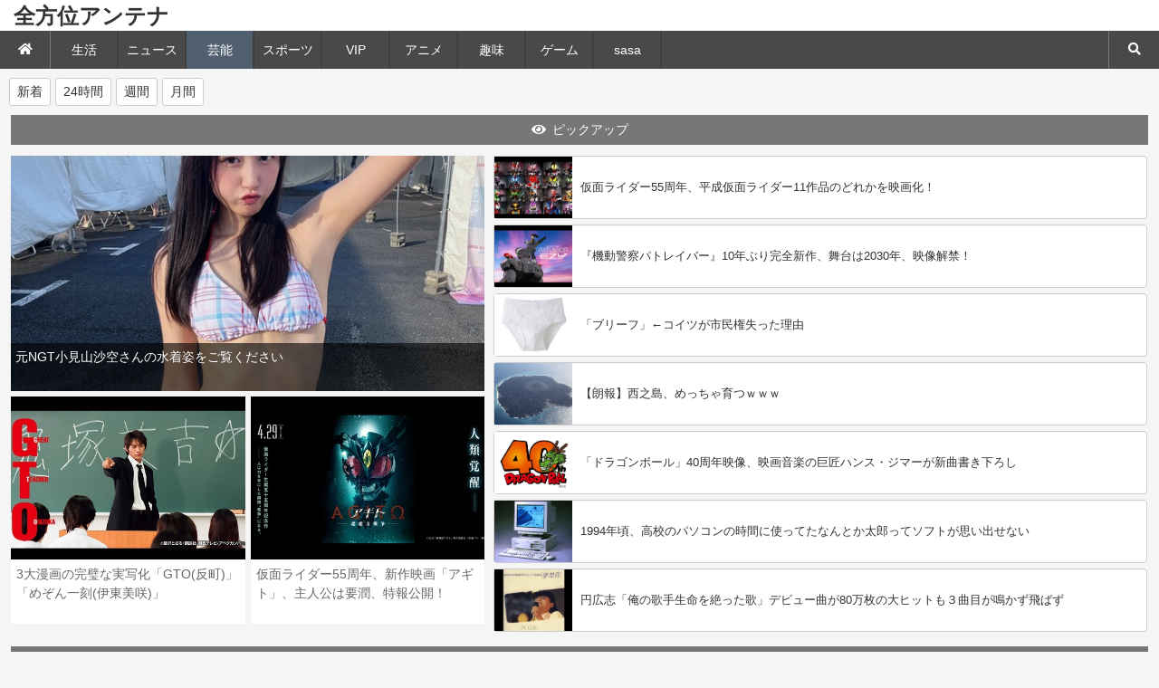

--- FILE ---
content_type: text/html; charset=UTF-8
request_url: http://ant.zenhoui.net/?category=3
body_size: 8373
content:
<!DOCTYPE html>
<html lang="ja">
<head>
<meta charset="utf-8">
<meta name="viewport" content="width=device-width, initial-scale=1">
<title>芸能 記事一覧 | 全方位アンテナ</title>
<meta name="referrer" content="unsafe-url">
<link rel="alternate" type="application/rss+xml" title=" RSS Feed" href="https://ant.zenhoui.net/feed/">
<link rel="stylesheet" href="https://maxcdn.bootstrapcdn.com/bootstrap/4.3.1/css/bootstrap.min.css">
<script src="https://ajax.googleapis.com/ajax/libs/jquery/3.3.1/jquery.min.js"></script>
<script src="https://cdnjs.cloudflare.com/ajax/libs/popper.js/1.14.7/umd/popper.min.js"></script>
<script src="https://maxcdn.bootstrapcdn.com/bootstrap/4.3.1/js/bootstrap.min.js"></script>
<link rel="stylesheet" href="https://use.fontawesome.com/releases/v5.7.2/css/all.css" crossorigin="anonymous">
<script src="https://cdnjs.cloudflare.com/ajax/libs/jquery-cookie/1.4.1/jquery.cookie.js"></script>
<script src="https://cdnjs.cloudflare.com/ajax/libs/stickyfill/2.1.0/stickyfill.min.js"></script>
<link rel="stylesheet" href="templates/style.css" type="text/css">
<script src="https://unpkg.com/infinite-scroll@3/dist/infinite-scroll.pkgd.min.js"></script>
<script src="https://unpkg.com/masonry-layout@4/dist/masonry.pkgd.min.js"></script>
<script src="https://unpkg.com/imagesloaded@4/imagesloaded.pkgd.min.js"></script>
<link rel="alternate" type="application/rss+xml" href="feed/">
<style>
html,body{
font-family: "游ゴシック", "YuGothic", "メイリオ", meiryo, sans-serif;
}
</style>

<!-- Global site tag (gtag.js) - Google Analytics -->
<script async src="https://www.googletagmanager.com/gtag/js?id=UA-171506737-1"></script>
<script>
window.dataLayer = window.dataLayer || [];
function gtag(){dataLayer.push(arguments);}
gtag('js', new Date());

gtag('config', 'UA-171506737-1');
</script></head>
<body>
<div class="container-fluid header_outer">
	<h1><a href="https://ant.zenhoui.net/">全方位アンテナ</a></h1>
</div>

<div class="top_nav_area">
<div class="top_nav">

				<div class="top_nav_item"><a class="btn_a" href="?category=1">生活</a></div>
					<div class="top_nav_item"><a class="btn_a" href="?category=2">ニュース</a></div>
					<div class="top_nav_item catm"><a class="btn_a" href="?category=3">芸能</a></div>
					<div class="top_nav_item"><a class="btn_a" href="?category=5">スポーツ</a></div>
					<div class="top_nav_item"><a class="btn_a" href="?category=6">VIP</a></div>
					<div class="top_nav_item"><a class="btn_a" href="?category=8">アニメ</a></div>
					<div class="top_nav_item"><a class="btn_a" href="?category=9">趣味</a></div>
					<div class="top_nav_item"><a class="btn_a" href="?category=10">ゲーム</a></div>
					<div class="top_nav_item"><a class="btn_a" href="?category=11">sasa</a></div>
		
</div>
<div class="menu_a"><a href="https://ant.zenhoui.net/"><i class="fas fa-home"></i></a></div>
<div class="menu_b"><i class="fas fa-search btv"></i></div>

					<div class="search_form">
						<form id="search_area" action="" method="get">
						  <div class="input-group mb-3">

							    <div class="input-group-prepend close_b">
							      <span class="input-group-text"><i class="fas fa-window-close"></i></span>
							    </div>
						    <input type="text" name="search" class="form-control" placeholder="search_keyword">
								<div class="input-group-append">
									<button type="submit" class="btn btn-se"><i class="fas fa-search" style="color:#fff;"></i></button>
								</div>
						  </div>
						</form>
					</div>
<script>
$(document).ready( function(){
$('.btv').click(function() {
	$('.search_form').show();
});
$('.close_b').click(function() {
	$('.search_form').hide();
});
});
</script>


</div>

<div style="padding:10px;">
<span class="bt_area"><a href="https://ant.zenhoui.net/?page=1" class="btn btmenu btn-sm">新着</a></span>
<span class="bt_area"><a href="https://ant.zenhoui.net/?ranking" class="btn btmenu btn-sm">24時間</a></span>
<span class="bt_area"><a href="https://ant.zenhoui.net/?ranking&sort=week" class="btn btmenu btn-sm">週間</a></span>
<span class="bt_area"><a href="https://ant.zenhoui.net/?ranking&sort=month" class="btn btmenu btn-sm">月間</a></span>

</div>

<div class="main_inner">

		<div class="main_col">

		
		<div class="post_v_data bg_black"><i class="fas fa-eye"></i>ピックアップ</div>
			<div class="pick_up_area">

<div class="container-fluid">
<div class="row">
	<div class="col-md-5 gap-0">
		<div class="pick_1">
		<a href="http://blog.livedoor.jp/akb48rhyh/archives/62551705.html" class="item_link" value="7132559" target="_blank">
			<img class="pick_1_img" src="https://livedoor.blogimg.jp/akb48rhyh/imgs/8/0/803b7cdb-s.jpg" alt="">
			<div class="e_title">元NGT小見山沙空さんの水着姿をご覧ください</div>
		</a>
		</div>


<div style="display: table;margin-top:6px;margin-bottom:6px;">
	<div style="display: table-cell;width:50%;padding-right:3px;height:180px;">
		<a href="http://na2ka4.blog.fc2.com/blog-entry-24376.html" class="item_link" value="9280496" target="_blank">
		<img src="https://blog-imgs-169.fc2.com/n/a/2/na2ka4/GTO-title.jpg" style="width:100%;height:100%;object-fit: cover;" alt="">
		<div class="bg_white" style="padding:6px;height:71px;overflow: hidden;">3大漫画の完璧な実写化「GTO(反町)」「めぞん一刻(伊東美咲)」</div>
		</a>
	</div>
	<div style="display: table-cell;width:50%;padding-left:3px;height:180px;">
		<a href="http://na2ka4.blog.fc2.com/blog-entry-24451.html" class="item_link" value="9260591" target="_blank">
		<img src="https://blog-imgs-169.fc2.com/n/a/2/na2ka4/kamenrider-agito-movie.jpg" style="width:100%;height:100%;object-fit: cover;" alt="">
		<div class="bg_white" style="padding:6px;height:71px;overflow: hidden;">仮面ライダー55周年、新作映画「アギト」、主人公は要潤、特報公開！</div>
		</a>
	</div>
</div>

	</div>
	<div class="col-md-7 gap-0 pick_right">
	<div class="pick_2 bg_white"><a href="http://na2ka4.blog.fc2.com/blog-entry-24433.html" class="item_link pick_2_list" value="9144875" target="_blank"><div class="p2_img"><img class="pick_1_img" src="https://blog-imgs-127.fc2.com/n/a/2/na2ka4/heisei-riders-list.jpg" alt=""></div><div class="p2_title">仮面ライダー55周年、平成仮面ライダー11作品のどれかを映画化！</div></a></div><div class="pick_2 bg_white"><a href="http://na2ka4.blog.fc2.com/blog-entry-24435.html" class="item_link pick_2_list" value="9173823" target="_blank"><div class="p2_img"><img class="pick_1_img" src="https://blog-imgs-169.fc2.com/n/a/2/na2ka4/patolabor-ezy.jpg" alt=""></div><div class="p2_title">『機動警察パトレイバー』10年ぶり完全新作、舞台は2030年、映像解禁！</div></a></div><div class="pick_2 bg_white"><a href="http://na2ka4.blog.fc2.com/blog-entry-24334.html" class="item_link pick_2_list" value="9251550" target="_blank"><div class="p2_img"><img class="pick_1_img" src="https://blog-imgs-169.fc2.com/n/a/2/na2ka4/bleef.jpg" alt=""></div><div class="p2_title">「ブリーフ」←コイツが市民権失った理由</div></a></div><div class="pick_2 bg_white"><a href="http://na2ka4.blog.fc2.com/blog-entry-24390.html" class="item_link pick_2_list" value="9121774" target="_blank"><div class="p2_img"><img class="pick_1_img" src="https://blog-imgs-131.fc2.com/n/a/2/na2ka4/nishinoshima.jpg" alt=""></div><div class="p2_title">【朗報】西之島、めっちゃ育つｗｗｗ</div></a></div><div class="pick_2 bg_white"><a href="http://na2ka4.blog.fc2.com/blog-entry-24449.html" class="item_link pick_2_list" value="9231654" target="_blank"><div class="p2_img"><img class="pick_1_img" src="https://blog-imgs-96.fc2.com/n/a/2/na2ka4/db-40th-logo.jpg" alt=""></div><div class="p2_title">「ドラゴンボール」40周年映像、映画音楽の巨匠ハンス・ジマーが新曲書き下ろし</div></a></div><div class="pick_2 bg_white"><a href="http://na2ka4.blog.fc2.com/blog-entry-24409.html" class="item_link pick_2_list" value="9193702" target="_blank"><div class="p2_img"><img class="pick_1_img" src="https://blog-imgs-147.fc2.com/n/a/2/na2ka4/old-pasocom.jpg" alt=""></div><div class="p2_title">1994年頃、高校のパソコンの時間に使ってたなんとか太郎ってソフトが思い出せない</div></a></div><div class="pick_2 bg_white"><a href="http://na2ka4.blog.fc2.com/blog-entry-24424.html" class="item_link pick_2_list" value="9204520" target="_blank"><div class="p2_img"><img class="pick_1_img" src="https://blog-imgs-173.fc2.com/n/a/2/na2ka4/matoka-hiroshi-musobana.jpg" alt=""></div><div class="p2_title">円広志「俺の歌手生命を絶った歌」デビュー曲が80万枚の大ヒットも３曲目が鳴かず飛ばず</div></a></div>
	</div>
</div>
</div>


</div>

				<div class="post_v_data bg_black"><i class="far fa-newspaper"></i>「芸能」新着記事</div>
									<div class="post_roop">
													<div class="list-group">
							<div class="pick_2 bg_white">
	<a href="http://na2ka4.blog.fc2.com/blog-entry-24376.html" class="newlist item_link pick_2_list" value="9280496" target="_blank">
		<div class="p2_img"><img class="pick_1_img" src="https://blog-imgs-169.fc2.com/n/a/2/na2ka4/GTO-title.jpg" alt=""></div>
		<div class="p1_title">
			3大漫画の完璧な実写化「GTO(反町)」「めぞん一刻(伊東美咲)」			<div style="font-size:12px;color:#888;"><span style="margin-right:20px;">01月29日 18時03分</span><span>あのころの</span></div>
		</div>
	</a>
</div>
<div class="pick_2 bg_white">
	<a href="http://na2ka4.blog.fc2.com/blog-entry-24452.html" class="newlist item_link pick_2_list" value="9275063" target="_blank">
		<div class="p2_img"><img class="pick_1_img" src="https://blog-imgs-169.fc2.com/n/a/2/na2ka4/yatsuhakamura-gensaku.jpg" alt=""></div>
		<div class="p1_title">
			横溝正史「八つ墓村」、完全新作映画化！			<div style="font-size:12px;color:#888;"><span style="margin-right:20px;">01月29日 09時03分</span><span>あのころの</span></div>
		</div>
	</a>
</div>
<div class="pick_2 bg_white">
	<a href="http://na2ka4.blog.fc2.com/blog-entry-24447.html" class="newlist item_link pick_2_list" value="9266023" target="_blank">
		<div class="p2_img"><img class="pick_1_img" src="https://blog-imgs-169.fc2.com/n/a/2/na2ka4/kimengumi-new-anime.jpg" alt=""></div>
		<div class="p1_title">
			おそ松さん、うる星やつら、鬼面組に見るパステルカラーでリメイクする風潮			<div style="font-size:12px;color:#888;"><span style="margin-right:20px;">01月28日 18時03分</span><span>あのころの</span></div>
		</div>
	</a>
</div>
<div class="pick_2 bg_white">
	<a href="http://na2ka4.blog.fc2.com/blog-entry-24451.html" class="newlist item_link pick_2_list" value="9260591" target="_blank">
		<div class="p2_img"><img class="pick_1_img" src="https://blog-imgs-169.fc2.com/n/a/2/na2ka4/kamenrider-agito-movie.jpg" alt=""></div>
		<div class="p1_title">
			仮面ライダー55周年、新作映画「アギト」、主人公は要潤、特報公開！			<div style="font-size:12px;color:#888;"><span style="margin-right:20px;">01月28日 09時03分</span><span>あのころの</span></div>
		</div>
	</a>
</div>
<div class="pick_2 bg_white">
	<a href="http://na2ka4.blog.fc2.com/blog-entry-24334.html" class="newlist item_link pick_2_list" value="9251550" target="_blank">
		<div class="p2_img"><img class="pick_1_img" src="https://blog-imgs-169.fc2.com/n/a/2/na2ka4/bleef.jpg" alt=""></div>
		<div class="p1_title">
			「ブリーフ」←コイツが市民権失った理由			<div style="font-size:12px;color:#888;"><span style="margin-right:20px;">01月27日 18時03分</span><span>あのころの</span></div>
		</div>
	</a>
</div>
<div class="pick_2 bg_white">
	<a href="http://na2ka4.blog.fc2.com/blog-entry-24450.html" class="newlist item_link pick_2_list" value="9246119" target="_blank">
		<div class="p2_img"><img class="pick_1_img" src="https://blog-imgs-117.fc2.com/n/a/2/na2ka4/sazae-san-anime.jpg" alt=""></div>
		<div class="p1_title">
			TVアニメ『サザエさん』海外進出！台湾で放送スタート！			<div style="font-size:12px;color:#888;"><span style="margin-right:20px;">01月27日 09時03分</span><span>あのころの</span></div>
		</div>
	</a>
</div>
<div class="pick_2 bg_white">
	<a href="http://na2ka4.blog.fc2.com/blog-entry-24425.html" class="newlist item_link pick_2_list" value="9237080" target="_blank">
		<div class="p2_img"><img class="pick_1_img" src="https://blog-imgs-147.fc2.com/n/a/2/na2ka4/live-fan-moriagari-image.jpg" alt=""></div>
		<div class="p1_title">
			50代が選ぶ、最強だと思う「1990年代に活躍した音楽アーティスト」ランキング			<div style="font-size:12px;color:#888;"><span style="margin-right:20px;">01月26日 18時03分</span><span>あのころの</span></div>
		</div>
	</a>
</div>
<div class="pick_2 bg_white">
	<a href="http://na2ka4.blog.fc2.com/blog-entry-24449.html" class="newlist item_link pick_2_list" value="9231654" target="_blank">
		<div class="p2_img"><img class="pick_1_img" src="https://blog-imgs-96.fc2.com/n/a/2/na2ka4/db-40th-logo.jpg" alt=""></div>
		<div class="p1_title">
			「ドラゴンボール」40周年映像、映画音楽の巨匠ハンス・ジマーが新曲書き下ろし			<div style="font-size:12px;color:#888;"><span style="margin-right:20px;">01月26日 09時03分</span><span>あのころの</span></div>
		</div>
	</a>
</div>
<div class="pick_2 bg_white">
	<a href="http://na2ka4.blog.fc2.com/blog-entry-24408.html" class="newlist item_link pick_2_list" value="9222615" target="_blank">
		<div class="p2_img"><img class="pick_1_img" src="https://blog-imgs-169.fc2.com/n/a/2/na2ka4/watashiwakorede.jpg" alt=""></div>
		<div class="p1_title">
			もう一度見たい懐かしいCM			<div style="font-size:12px;color:#888;"><span style="margin-right:20px;">01月25日 18時03分</span><span>あのころの</span></div>
		</div>
	</a>
</div>
<div class="pick_2 bg_white">
	<a href="http://na2ka4.blog.fc2.com/blog-entry-24444.html" class="newlist item_link pick_2_list" value="9218993" target="_blank">
		<div class="p2_img"><img class="pick_1_img" src="https://blog-imgs-117.fc2.com/n/a/2/na2ka4/korokoro-logo.jpg" alt=""></div>
		<div class="p1_title">
			【悲報】コロコロ、もはや何の雑誌か分からなくなるｗｗｗ			<div style="font-size:12px;color:#888;"><span style="margin-right:20px;">01月25日 12時03分</span><span>あのころの</span></div>
		</div>
	</a>
</div>
<div class="pick_2 bg_white">
	<a href="http://na2ka4.blog.fc2.com/blog-entry-24428.html" class="newlist item_link pick_2_list" value="9216579" target="_blank">
		<div class="p2_img"><img class="pick_1_img" src="https://blog-imgs-106.fc2.com/n/a/2/na2ka4/egison.jpg" alt=""></div>
		<div class="p1_title">
			人類の歴史上、最も偉大な発見・発明をした人物			<div style="font-size:12px;color:#888;"><span style="margin-right:20px;">01月25日 08時03分</span><span>あのころの</span></div>
		</div>
	</a>
</div>
<div class="pick_2 bg_white">
	<a href="http://na2ka4.blog.fc2.com/blog-entry-24404.html" class="newlist item_link pick_2_list" value="9208144" target="_blank">
		<div class="p2_img"><img class="pick_1_img" src="https://blog-imgs-142.fc2.com/n/a/2/na2ka4/showa-salaryman.jpg" alt=""></div>
		<div class="p1_title">
			昭和時代のOL、挑発的すぎるｗｗｗ			<div style="font-size:12px;color:#888;"><span style="margin-right:20px;">01月24日 18時03分</span><span>あのころの</span></div>
		</div>
	</a>
</div>
<div class="pick_2 bg_white">
	<a href="http://na2ka4.blog.fc2.com/blog-entry-24424.html" class="newlist item_link pick_2_list" value="9204520" target="_blank">
		<div class="p2_img"><img class="pick_1_img" src="https://blog-imgs-173.fc2.com/n/a/2/na2ka4/matoka-hiroshi-musobana.jpg" alt=""></div>
		<div class="p1_title">
			円広志「俺の歌手生命を絶った歌」デビュー曲が80万枚の大ヒットも３曲目が鳴かず飛ばず			<div style="font-size:12px;color:#888;"><span style="margin-right:20px;">01月24日 12時03分</span><span>あのころの</span></div>
		</div>
	</a>
</div>
<div class="pick_2 bg_white">
	<a href="http://na2ka4.blog.fc2.com/blog-entry-24427.html" class="newlist item_link pick_2_list" value="9202127" target="_blank">
		<div class="p2_img"><img class="pick_1_img" src="https://blog-imgs-96.fc2.com/n/a/2/na2ka4/sengoku-jidai-emaki.jpg" alt=""></div>
		<div class="p1_title">
			戦国時代ってホンマに刀で切り合いとかしてたんか？			<div style="font-size:12px;color:#888;"><span style="margin-right:20px;">01月24日 08時03分</span><span>あのころの</span></div>
		</div>
	</a>
</div>
<div class="pick_2 bg_white">
	<a href="http://na2ka4.blog.fc2.com/blog-entry-24409.html" class="newlist item_link pick_2_list" value="9193702" target="_blank">
		<div class="p2_img"><img class="pick_1_img" src="https://blog-imgs-147.fc2.com/n/a/2/na2ka4/old-pasocom.jpg" alt=""></div>
		<div class="p1_title">
			1994年頃、高校のパソコンの時間に使ってたなんとか太郎ってソフトが思い出せない			<div style="font-size:12px;color:#888;"><span style="margin-right:20px;">01月23日 18時03分</span><span>あのころの</span></div>
		</div>
	</a>
</div>
<div class="pick_2 bg_white">
	<a href="http://na2ka4.blog.fc2.com/blog-entry-24437.html" class="newlist item_link pick_2_list" value="9188271" target="_blank">
		<div class="p2_img"><img class="pick_1_img" src="https://blog-imgs-169.fc2.com/n/a/2/na2ka4/pinball-image.jpg" alt=""></div>
		<div class="p1_title">
			なぜ今？1960年代のピンボール、若者にヒット			<div style="font-size:12px;color:#888;"><span style="margin-right:20px;">01月23日 09時03分</span><span>あのころの</span></div>
		</div>
	</a>
</div>
<div class="pick_2 bg_white">
	<a href="http://na2ka4.blog.fc2.com/blog-entry-24436.html" class="newlist item_link pick_2_list" value="9179252" target="_blank">
		<div class="p2_img"><img class="pick_1_img" src="https://blog-imgs-169.fc2.com/n/a/2/na2ka4/lotteria-zetteria.jpg" alt=""></div>
		<div class="p1_title">
			ロッテリア、54年の歴史に幕　全店「ゼッテリア」に転換			<div style="font-size:12px;color:#888;"><span style="margin-right:20px;">01月22日 18時03分</span><span>あのころの</span></div>
		</div>
	</a>
</div>
<div class="pick_2 bg_white">
	<a href="http://na2ka4.blog.fc2.com/blog-entry-24435.html" class="newlist item_link pick_2_list" value="9173823" target="_blank">
		<div class="p2_img"><img class="pick_1_img" src="https://blog-imgs-169.fc2.com/n/a/2/na2ka4/patolabor-ezy.jpg" alt=""></div>
		<div class="p1_title">
			『機動警察パトレイバー』10年ぶり完全新作、舞台は2030年、映像解禁！			<div style="font-size:12px;color:#888;"><span style="margin-right:20px;">01月22日 09時03分</span><span>あのころの</span></div>
		</div>
	</a>
</div>
<div class="pick_2 bg_white">
	<a href="http://na2ka4.blog.fc2.com/blog-entry-24423.html" class="newlist item_link pick_2_list" value="9164781" target="_blank">
		<div class="p2_img"><img class="pick_1_img" src="https://blog-imgs-169.fc2.com/n/a/2/na2ka4/hollywood-image.jpg" alt=""></div>
		<div class="p1_title">
			三浦友和、ハリウッド映画衰退に思い「霞んでしまったと感じているのは私だけでしょうか」			<div style="font-size:12px;color:#888;"><span style="margin-right:20px;">01月21日 18時03分</span><span>あのころの</span></div>
		</div>
	</a>
</div>
<div class="pick_2 bg_white">
	<a href="http://na2ka4.blog.fc2.com/blog-entry-24434.html" class="newlist item_link pick_2_list" value="9159349" target="_blank">
		<div class="p2_img"><img class="pick_1_img" src="https://blog-imgs-91.fc2.com/n/a/2/na2ka4/evangelion2.jpg" alt=""></div>
		<div class="p1_title">
			「エヴァンゲリオン」新作短編アニメ、庵野秀明「アスカが主役」			<div style="font-size:12px;color:#888;"><span style="margin-right:20px;">01月21日 09時03分</span><span>あのころの</span></div>
		</div>
	</a>
</div>
<div class="pick_2 bg_white">
	<a href="http://na2ka4.blog.fc2.com/blog-entry-24426.html" class="newlist item_link pick_2_list" value="9150310" target="_blank">
		<div class="p2_img"><img class="pick_1_img" src="https://blog-imgs-169.fc2.com/n/a/2/na2ka4/star-wars-title.jpg" alt=""></div>
		<div class="p1_title">
			スター・ウォーズ、新三部作製作決定！			<div style="font-size:12px;color:#888;"><span style="margin-right:20px;">01月20日 18時03分</span><span>あのころの</span></div>
		</div>
	</a>
</div>
<div class="pick_2 bg_white">
	<a href="http://na2ka4.blog.fc2.com/blog-entry-24433.html" class="newlist item_link pick_2_list" value="9144875" target="_blank">
		<div class="p2_img"><img class="pick_1_img" src="https://blog-imgs-127.fc2.com/n/a/2/na2ka4/heisei-riders-list.jpg" alt=""></div>
		<div class="p1_title">
			仮面ライダー55周年、平成仮面ライダー11作品のどれかを映画化！			<div style="font-size:12px;color:#888;"><span style="margin-right:20px;">01月20日 09時03分</span><span>あのころの</span></div>
		</div>
	</a>
</div>
<div class="pick_2 bg_white">
	<a href="http://na2ka4.blog.fc2.com/blog-entry-24410.html" class="newlist item_link pick_2_list" value="9135840" target="_blank">
		<div class="p2_img"><img class="pick_1_img" src="https://blog-imgs-142.fc2.com/n/a/2/na2ka4/yokoyama-sangokushi-comic.jpg" alt=""></div>
		<div class="p1_title">
			横山三国志、いま読んでるけど面白過ぎて草			<div style="font-size:12px;color:#888;"><span style="margin-right:20px;">01月19日 18時03分</span><span>あのころの</span></div>
		</div>
	</a>
</div>
<div class="pick_2 bg_white">
	<a href="http://na2ka4.blog.fc2.com/blog-entry-24432.html" class="newlist item_link pick_2_list" value="9130433" target="_blank">
		<div class="p2_img"><img class="pick_1_img" src="https://blog-imgs-169.fc2.com/n/a/2/na2ka4/kingdom-comic-all.jpg" alt=""></div>
		<div class="p1_title">
			漫画『キングダム』連載20周年！作者「旅はまだ続きます」			<div style="font-size:12px;color:#888;"><span style="margin-right:20px;">01月19日 09時03分</span><span>あのころの</span></div>
		</div>
	</a>
</div>
<div class="pick_2 bg_white">
	<a href="http://na2ka4.blog.fc2.com/blog-entry-24390.html" class="newlist item_link pick_2_list" value="9121774" target="_blank">
		<div class="p2_img"><img class="pick_1_img" src="https://blog-imgs-131.fc2.com/n/a/2/na2ka4/nishinoshima.jpg" alt=""></div>
		<div class="p1_title">
			【朗報】西之島、めっちゃ育つｗｗｗ			<div style="font-size:12px;color:#888;"><span style="margin-right:20px;">01月18日 18時03分</span><span>あのころの</span></div>
		</div>
	</a>
</div>
<div class="pick_2 bg_white">
	<a href="http://na2ka4.blog.fc2.com/blog-entry-24422.html" class="newlist item_link pick_2_list" value="9118151" target="_blank">
		<div class="p2_img"><img class="pick_1_img" src="https://blog-imgs-116.fc2.com/n/a/2/na2ka4/tetsuko-heya-title.jpg" alt=""></div>
		<div class="p1_title">
			「徹子の部屋」放送50周年特番、一挙４時間！徹子「100歳まで続けたい」			<div style="font-size:12px;color:#888;"><span style="margin-right:20px;">01月18日 12時03分</span><span>あのころの</span></div>
		</div>
	</a>
</div>
<div class="pick_2 bg_white">
	<a href="http://na2ka4.blog.fc2.com/blog-entry-24420.html" class="newlist item_link pick_2_list" value="9115736" target="_blank">
		<div class="p2_img"><img class="pick_1_img" src="https://blog-imgs-142.fc2.com/n/a/2/na2ka4/sufami-softs-pkg.jpg" alt=""></div>
		<div class="p1_title">
			スーファミ時代の体験談が続々、高額ソフトが多く「小遣いでは買えなかった」			<div style="font-size:12px;color:#888;"><span style="margin-right:20px;">01月18日 08時03分</span><span>あのころの</span></div>
		</div>
	</a>
</div>
<div class="pick_2 bg_white">
	<a href="http://na2ka4.blog.fc2.com/blog-entry-24389.html" class="newlist item_link pick_2_list" value="9107297" target="_blank">
		<div class="p2_img"><img class="pick_1_img" src="https://blog-imgs-93.fc2.com/n/a/2/na2ka4/shibuya.jpg" alt=""></div>
		<div class="p1_title">
			30年前の渋谷にいた人達、ヤバすぎるｗｗｗ			<div style="font-size:12px;color:#888;"><span style="margin-right:20px;">01月17日 18時03分</span><span>あのころの</span></div>
		</div>
	</a>
</div>
<div class="pick_2 bg_white">
	<a href="http://na2ka4.blog.fc2.com/blog-entry-24421.html" class="newlist item_link pick_2_list" value="9103676" target="_blank">
		<div class="p2_img"><img class="pick_1_img" src="https://blog-imgs-147.fc2.com/n/a/2/na2ka4/majinger-z-st.jpg" alt=""></div>
		<div class="p1_title">
			堂本光一、アニメソングへの印象「昔の曲はもっと分かりやすかった。マジンガーZ！			<div style="font-size:12px;color:#888;"><span style="margin-right:20px;">01月17日 12時03分</span><span>あのころの</span></div>
		</div>
	</a>
</div>
<div class="pick_2 bg_white">
	<a href="http://na2ka4.blog.fc2.com/blog-entry-24407.html" class="newlist item_link pick_2_list" value="9101261" target="_blank">
		<div class="p2_img"><img class="pick_1_img" src="https://blog-imgs-127.fc2.com/n/a/2/na2ka4/ff6-charctor.jpg" alt=""></div>
		<div class="p1_title">
			FF6のリメイク、当分先になりそうｗｗｗ			<div style="font-size:12px;color:#888;"><span style="margin-right:20px;">01月17日 08時03分</span><span>あのころの</span></div>
		</div>
	</a>
</div>
<div class="pick_2 bg_white">
	<a href="http://na2ka4.blog.fc2.com/blog-entry-24414.html" class="newlist item_link pick_2_list" value="9092821" target="_blank">
		<div class="p2_img"><img class="pick_1_img" src="https://blog-imgs-169.fc2.com/n/a/2/na2ka4/godaigo-50th.jpg" alt=""></div>
		<div class="p1_title">
			ゴダイゴ、50周年感謝の旅　さあ行くんだ！メモリアルイヤーを盛り上げます！			<div style="font-size:12px;color:#888;"><span style="margin-right:20px;">01月16日 18時03分</span><span>あのころの</span></div>
		</div>
	</a>
</div>
<div class="pick_2 bg_white">
	<a href="http://na2ka4.blog.fc2.com/blog-entry-24419.html" class="newlist item_link pick_2_list" value="9087411" target="_blank">
		<div class="p2_img"><img class="pick_1_img" src="https://blog-imgs-169.fc2.com/n/a/2/na2ka4/bottoms-new-anime.jpg" alt=""></div>
		<div class="p1_title">
			「装甲騎兵ボトムズ」15年ぶり完全新作『灰色の魔女』始動！監督は押井守！			<div style="font-size:12px;color:#888;"><span style="margin-right:20px;">01月16日 09時03分</span><span>あのころの</span></div>
		</div>
	</a>
</div>
<div class="pick_2 bg_white">
	<a href="http://na2ka4.blog.fc2.com/blog-entry-24403.html" class="newlist item_link pick_2_list" value="9078368" target="_blank">
		<div class="p2_img"><img class="pick_1_img" src="https://blog-imgs-96.fc2.com/n/a/2/na2ka4/famicom-softs5.jpg" alt=""></div>
		<div class="p1_title">
			【レトロゲーム】今やグローバルな大ブーム！ビジネスの世界			<div style="font-size:12px;color:#888;"><span style="margin-right:20px;">01月15日 18時03分</span><span>あのころの</span></div>
		</div>
	</a>
</div>
<div class="pick_2 bg_white">
	<a href="http://na2ka4.blog.fc2.com/blog-entry-24418.html" class="newlist item_link pick_2_list" value="9072936" target="_blank">
		<div class="p2_img"><img class="pick_1_img" src="https://blog-imgs-169.fc2.com/n/a/2/na2ka4/honda-kanban.jpg" alt=""></div>
		<div class="p1_title">
			ホンダ「Hマーク」26年ぶりに刷新			<div style="font-size:12px;color:#888;"><span style="margin-right:20px;">01月15日 09時03分</span><span>あのころの</span></div>
		</div>
	</a>
</div>
<div class="pick_2 bg_white">
	<a href="http://na2ka4.blog.fc2.com/blog-entry-24413.html" class="newlist item_link pick_2_list" value="9063894" target="_blank">
		<div class="p2_img"><img class="pick_1_img" src="https://blog-imgs-169.fc2.com/n/a/2/na2ka4/oretachi-tabi-dorama.jpg" alt=""></div>
		<div class="p1_title">
			『俺たちの旅』映画化 “奇跡の66歳”岡田奈々語る「人生の最後に思うこと」			<div style="font-size:12px;color:#888;"><span style="margin-right:20px;">01月14日 18時03分</span><span>あのころの</span></div>
		</div>
	</a>
</div>
<div class="pick_2 bg_white">
	<a href="http://na2ka4.blog.fc2.com/blog-entry-24417.html" class="newlist item_link pick_2_list" value="9058462" target="_blank">
		<div class="p2_img"><img class="pick_1_img" src="https://blog-imgs-169.fc2.com/n/a/2/na2ka4/kume-hiroshi.jpg" alt=""></div>
		<div class="p1_title">
			久米宏さん死去 81歳　訃報への反応まとめ			<div style="font-size:12px;color:#888;"><span style="margin-right:20px;">01月14日 09時03分</span><span>あのころの</span></div>
		</div>
	</a>
</div>
<div class="pick_2 bg_white">
	<a href="http://na2ka4.blog.fc2.com/blog-entry-24412.html" class="newlist item_link pick_2_list" value="9049421" target="_blank">
		<div class="p2_img"><img class="pick_1_img" src="https://blog-imgs-127.fc2.com/n/a/2/na2ka4/hell-razer.jpg" alt=""></div>
		<div class="p1_title">
			映画『ヘル・レイザー』 YouTube配信、80年代ホラーの中でも異彩を放つカルト的人気作			<div style="font-size:12px;color:#888;"><span style="margin-right:20px;">01月13日 18時03分</span><span>あのころの</span></div>
		</div>
	</a>
</div>
<div class="pick_2 bg_white">
	<a href="http://na2ka4.blog.fc2.com/blog-entry-24416.html" class="newlist item_link pick_2_list" value="9043986" target="_blank">
		<div class="p2_img"><img class="pick_1_img" src="https://blog-imgs-169.fc2.com/n/a/2/na2ka4/kimengumi-new-anime.jpg" alt=""></div>
		<div class="p1_title">
			「ハイスクール！奇面組」第1話のカオスっぷりに視聴者大興奮！反応まとめ			<div style="font-size:12px;color:#888;"><span style="margin-right:20px;">01月13日 09時03分</span><span>あのころの</span></div>
		</div>
	</a>
</div>
<div class="pick_2 bg_white">
	<a href="http://na2ka4.blog.fc2.com/blog-entry-24388.html" class="newlist item_link pick_2_list" value="9034949" target="_blank">
		<div class="p2_img"><img class="pick_1_img" src="https://blog-imgs-150.fc2.com/n/a/2/na2ka4/odoroki-bikkuri.jpg" alt=""></div>
		<div class="p1_title">
			38年前の日清「どん兵衛」が天井裏から発見されるｗｗｗｗｗ			<div style="font-size:12px;color:#888;"><span style="margin-right:20px;">01月12日 18時03分</span><span>あのころの</span></div>
		</div>
	</a>
</div>
<div class="pick_2 bg_white">
	<a href="http://na2ka4.blog.fc2.com/blog-entry-24411.html" class="newlist item_link pick_2_list" value="9031333" target="_blank">
		<div class="p2_img"><img class="pick_1_img" src="https://blog-imgs-169.fc2.com/n/a/2/na2ka4/godzilla-0-title.jpg" alt=""></div>
		<div class="p1_title">
			山崎貴監督のゴジラ新作映画「ゴジラ-0.0」11月に日米で公開決定、新ビジュアル解禁			<div style="font-size:12px;color:#888;"><span style="margin-right:20px;">01月12日 12時03分</span><span>あのころの</span></div>
		</div>
	</a>
</div>
<div class="pick_2 bg_white">
	<a href="http://na2ka4.blog.fc2.com/blog-entry-24406.html" class="newlist item_link pick_2_list" value="9028919" target="_blank">
		<div class="p2_img"><img class="pick_1_img" src="https://blog-imgs-117.fc2.com/n/a/2/na2ka4/kaguyahime-takahata.png" alt=""></div>
		<div class="p1_title">
			ジブリ「かぐや姫の物語」 制作費50億円←これ			<div style="font-size:12px;color:#888;"><span style="margin-right:20px;">01月12日 08時03分</span><span>あのころの</span></div>
		</div>
	</a>
</div>
<div class="pick_2 bg_white">
	<a href="http://na2ka4.blog.fc2.com/blog-entry-24371.html" class="newlist item_link pick_2_list" value="9020502" target="_blank">
		<div class="p2_img"><img class="pick_1_img" src="https://blog-imgs-96.fc2.com/n/a/2/na2ka4/macdonalds-kanban.jpg" alt=""></div>
		<div class="p1_title">
			昔マクドナルドでチャーハン売ってたよな？			<div style="font-size:12px;color:#888;"><span style="margin-right:20px;">01月11日 18時03分</span><span>あのころの</span></div>
		</div>
	</a>
</div>
<div class="pick_2 bg_white">
	<a href="http://na2ka4.blog.fc2.com/blog-entry-24401.html" class="newlist item_link pick_2_list" value="9016880" target="_blank">
		<div class="p2_img"><img class="pick_1_img" src="https://blog-imgs-169.fc2.com/n/a/2/na2ka4/shinju-shojo.jpg" alt=""></div>
		<div class="p1_title">
			フェルメールの絵画「真珠の耳飾りの少女」が14年ぶり来日決定！			<div style="font-size:12px;color:#888;"><span style="margin-right:20px;">01月11日 12時03分</span><span>あのころの</span></div>
		</div>
	</a>
</div>
<div class="pick_2 bg_white">
	<a href="http://na2ka4.blog.fc2.com/blog-entry-24395.html" class="newlist item_link pick_2_list" value="9014467" target="_blank">
		<div class="p2_img"><img class="pick_1_img" src="https://blog-imgs-169.fc2.com/n/a/2/na2ka4/edo-makki-kurofune.jpg" alt=""></div>
		<div class="p1_title">
			日本が江戸時代末期にヨーロッパに侵略されなかったのってさ・・・			<div style="font-size:12px;color:#888;"><span style="margin-right:20px;">01月11日 08時03分</span><span>あのころの</span></div>
		</div>
	</a>
</div>
<div class="pick_2 bg_white">
	<a href="http://na2ka4.blog.fc2.com/blog-entry-24355.html" class="newlist item_link pick_2_list" value="9006030" target="_blank">
		<div class="p2_img"><img class="pick_1_img" src="https://blog-imgs-118.fc2.com/n/a/2/na2ka4/showa-room3.jpg" alt=""></div>
		<div class="p1_title">
			昭和の家庭には必ずあったもの			<div style="font-size:12px;color:#888;"><span style="margin-right:20px;">01月10日 18時03分</span><span>あのころの</span></div>
		</div>
	</a>
</div>
<div class="pick_2 bg_white">
	<a href="http://na2ka4.blog.fc2.com/blog-entry-24402.html" class="newlist item_link pick_2_list" value="9002408" target="_blank">
		<div class="p2_img"><img class="pick_1_img" src="https://blog-imgs-169.fc2.com/n/a/2/na2ka4/elephantman-title.jpg" alt=""></div>
		<div class="p1_title">
			デヴィッド・リンチ監督の映画『エレファント・マン』が再注目 NHKで放送			<div style="font-size:12px;color:#888;"><span style="margin-right:20px;">01月10日 12時03分</span><span>あのころの</span></div>
		</div>
	</a>
</div>
<div class="pick_2 bg_white">
	<a href="http://na2ka4.blog.fc2.com/blog-entry-24341.html" class="newlist item_link pick_2_list" value="8999994" target="_blank">
		<div class="p2_img"><img class="pick_1_img" src="https://blog-imgs-169.fc2.com/n/a/2/na2ka4/suki-kirai-tabemono.jpg" alt=""></div>
		<div class="p1_title">
			おっさんになると子供のころ嫌いだった魚やあんこや野菜などが好きになる現象			<div style="font-size:12px;color:#888;"><span style="margin-right:20px;">01月10日 08時03分</span><span>あのころの</span></div>
		</div>
	</a>
</div>
<div class="pick_2 bg_white">
	<a href="http://na2ka4.blog.fc2.com/blog-entry-24370.html" class="newlist item_link pick_2_list" value="8998336" target="_blank">
		<div class="p2_img"><img class="pick_1_img" src="https://blog-imgs-93.fc2.com/n/a/2/na2ka4/densha-otoko-dorama.jpg" alt=""></div>
		<div class="p1_title">
			電車男のオタク度、今見ると大したことないｗｗｗｗｗ			<div style="font-size:12px;color:#888;"><span style="margin-right:20px;">01月09日 18時03分</span><span>あのころの</span></div>
		</div>
	</a>
</div>
<div class="pick_2 bg_white">
	<a href="http://na2ka4.blog.fc2.com/blog-entry-24399.html" class="newlist item_link pick_2_list" value="8998337" target="_blank">
		<div class="p2_img"><img class="pick_1_img" src="https://blog-imgs-142.fc2.com/n/a/2/na2ka4/kinro-op-title.jpg" alt=""></div>
		<div class="p1_title">
			「金曜ロードショー」いつから“アニメ”が増えた？40年前は9割が邦画・洋画			<div style="font-size:12px;color:#888;"><span style="margin-right:20px;">01月09日 09時03分</span><span>あのころの</span></div>
		</div>
	</a>
</div>
<div class="pick_2 bg_white">
	<a href="http://na2ka4.blog.fc2.com/blog-entry-24325.html" class="newlist item_link pick_2_list" value="8998338" target="_blank">
		<div class="p2_img"><img class="pick_1_img" src="https://blog-imgs-169.fc2.com/n/a/2/na2ka4/super-famicon-hard4.jpg" alt=""></div>
		<div class="p1_title">
			スーファミのソフトでスゲーっ！て感動した演出ｗｗｗ			<div style="font-size:12px;color:#888;"><span style="margin-right:20px;">01月08日 18時03分</span><span>あのころの</span></div>
		</div>
	</a>
</div>
							</div>
							<div class="post_pager"><div class="pager">
<ul class="pagination justify-content-center">
<li class="page-item"><a class="page-link" href="http://ant.zenhoui.net/?category=3&page=1">&laquo; 最初</a></li>


<li class="page-item active"><a class="page-link" href="#">1</a></li>

<li class="page-item"><a href="http://ant.zenhoui.net/?category=3&page=2" class="page-link">2</a></li>
<li class="page-item"><a href="http://ant.zenhoui.net/?category=3&page=3" class="page-link">3</a></li>
<li class="page-item"><a href="http://ant.zenhoui.net/?category=3&page=4" class="page-link">4</a></li>

<li class="page-item"><a href="http://ant.zenhoui.net/?category=3&page=7" class="page-link">最後 &raquo;</a></li>

</ul>
</div>

</div>
											</div>
		</div>

</div>

<p id="page-top"><a href="#"><i class="fas fa-angle-up"></i></a></p>
<script>
$(function() {
    var topBtn = $('#page-top');
    topBtn.hide();
    //スクロールが500に達したらボタン表示
    $(window).scroll(function () {
        if ($(this).scrollTop() > 500) {
            topBtn.fadeIn();
        } else {
            topBtn.fadeOut();
        }
    });
    //スクロールしてトップ
    topBtn.click(function () {
        $('body,html').animate({
            scrollTop: 0
        }, 500);
        return false;
    });
});
</script>

<div style="text-align: center;margin:0 auto;">

</div>

<footer class="footer">
		<div class="footer-inner">

		<div class="footer_top">
			<a href="https://ant.zenhoui.net/?info" class="btn btn-light btn-sm">サイトについて</a>
			<a href="https://ant.zenhoui.net/?sitelist" class="btn btn-light btn-sm">登録サイト一覧</a>
			<a href="https://ant.zenhoui.net/?contact" class="btn btn-light btn-sm">お問い合わせ</a>
			<a href="https://ant.zenhoui.net/feed/" class="btn btn-light btn-sm">RSS</a>

		</div>

			<div class="footer_bottom">Copyright c <a href="https://ant.zenhoui.net/" title="全方位アンテナ" rel="home">全方位アンテナ </a>All Rights Reserved.</div>
		</div>

</footer>

<script>
var elem = document.querySelectorAll('.top_nav_area');
Stickyfill.add(elem);
</script>
<script>
$(function() {
$('a').each(function(i) {
    if ($(this).attr('href').match(/http/)) {
        if (!$(this).attr('href').match(/ant.zenhoui.net/)) {
            $(this).attr({
                rel: 'nofollow'
            });
        }
    }
});
});
</script>

<script src="https://ant.zenhoui.net/includes/required.js"></script></body>
</html>


--- FILE ---
content_type: text/css
request_url: http://ant.zenhoui.net/templates/style.css
body_size: 3303
content:
body{
list-style: none;
background-color:#f5f5f5;
height:100%;
font-size:14px;
}
img{
max-width:100%;
height:auto;
}
iframe{
	border: 0;
}
.gap-0{
	margin:0;
	padding:0;
}
/* 基本リンク色 */
a:link { color: #333; }
a:visited { color: #555; }
a:hover { color: #999;text-decoration: none}
a:active { color: #999; }
.header_outer{
	background-color:#fff;
	color:#666;
	width:100%;
	height:35px;
	overflow: hidden;
}
.logo{
height:25px;
width:auto;
}
.main_inner{
	width:100%;
}
.hidden_sp{
	padding:0;
}
.pc_left_side{
	padding:0;
	position: fixed;
	top:50px;
	left:0;
	z-index:200;
	width:260px;
	height:100%;
	background-color:#fff;
	border-right:1px solid #bbb;
}
.main_col{
	padding:0px 12px 15px 12px;
}
.header_outer h1{
    padding: 0px;
    font-size: 24px;
    margin: 4px 0 0 0;
    font-weight: bolder;
}
.card{
	margin-bottom:15px;
	box-shadow: 3px 3px 2px rgba(155,155,155,0.2);
}
.drawer-hamburger{
padding:13px 12px 0 0;
}
.top_nav_area{
overflow: hidden;
height:42px;
position: sticky;
top:0;
z-index:999;
margin:-1px 0 0 0;
background-color: rgba( 0, 0, 0, 0.70 );
padding:0 55px;
}
.top_nav{
  overflow-y: hidden;
  overflow-x: scroll;
display: flex;
  -webkit-overflow-scrolling: touch;
  overflow-scrolling: touch;
border-right:1px solid #777;
border-left:1px solid #777;
}
.top_nav_item{
flex: 0 0 75px;
display:inline-block;
text-align: center;
font-size:14px;
border-right:2px solid #3f3f3f;
}
.top_nav_item a{
color:#fff;
display: block;
padding:11px 0;
}
.menu_a{
position:absolute;
left:20px;
top:10px;
color:#fff;
}
.menu_a a{
color:#fff;
}
.menu_b{
position:absolute;
right:20px;
top:10px;
color:#fff;
}
.pick_2{
width:100%;
margin-bottom:6px;
border:1px solid #ccc;
border-radius:4px;
display: table;
}
.p2_img{
display: table-cell;
width:86px;
height:67.5px;
}
.p2_img img{
width:100%;
height:100%;
}
.p2_title{
display: table-cell;
width: calc(100% - 88px);
padding:7px 9px;
font-size:13px;
vertical-align:middle;
}
.p1_title{
display: table-cell;
width: calc(100% - 88px);
padding:7px 9px;
font-size:16.5px;
vertical-align:top;
}
.pick_2_list{
display: block;
}
.pick_1{
width:100%;
position:relative;
height:260px;
overflow: hidden;
}
.pick_1_img{
    width:100%;
    height:100%;
object-fit: cover;
}
.e_img{
position:absolute;
top:0;
left:0;
width:100%;
height:100%;
overflow: hidden;
}
.e_title{
background-color: rgba(0,0,0,0.6);
color:#fff;
padding:5px;
width:100%;
height:53px;
position:absolute;
bottom:0;
left:0;
overflow: hidden;
}
.pick_right{
padding-left:10px;
}
.pop_area{
margin-bottom:15px;
}
.catm{
background-color: rgba( 100, 150, 200, 0.3);
}
.archive_title{
padding:8px 12px;
font-size:20px;
margin:0;
}
.bt_area{
margin-right:1px;
}
.btmenu{
background-color:#fff;
color:#555;
border:0.8px solid #ccc;
}
.post_list_trend{
padding:10px;
}
.post_list_trend h2{
font-size:20px;
margin:0;
padding:5px 8px;
border-left:6px solid #0096C8;
}
.post_list_trend h2 a{
color:#005B99;
}
.trend_img{
text-align: center;
margin:0 auto;
}
.trend_img img{
width:70%;
height:auto;
max-width:100%;
}
.trend_text{
padding:10px;
}
.trend_link{
text-align: center;
margin-bottom:0;
}
.item_tf{
width:24.8%;
padding:5px;
}
/* ページャー */
.tablenav {
    color: #2583ad;
    background:white;
    margin:15px auto 5px auto;
    line-height:2em;
    text-align:center;
}
a.page-numbers, .tablenav .current {
    color: #00019b;
    padding: 4px 12px;
    border:solid 1px #ccc;
    text-decoration:none;
    font-size:16px;
}
a.page-numbers:hover {
    color:white;
    background: #328ab2;
}
.tablenav .current {
    color: white;
    background: #328ab2;
    border-color: #328ab2;
    font-weight:bold:
}
.tablenav .next, .tablenav .prev {
    background:transparent;
    color: #00019b;
    padding: 4px 12px;
    border:solid 1px #ccc;
    text-decoration:none;
    font-size:16px;
}
.sp_search{
	padding:8px;
}
.drawer-nav{
	overflow: auto;
}
.search_form{
max-width:100%;
display:none;
position:absolute;
right:1px;
top:2px;
color:#fff;
z-index:1000;
}
.archive_datas{
font-size:13px;
color:#888;
}
.bg_white{
background-color:#fff;
}
/* 記事ループリスト */
.post_item{
	transition: 0.4s;
	width:100%;
	position:relative;
}
.post_item .rank{
position:absolute;
left:2px;
top:6px;
}
.post_item{
	padding:9px 14px;
}
.post_item .list_title{
	padding-right:40px;
}
.r_left{
	padding-left:24px;
}
.post_item .mylist_button{
position:absolute;
right:8px;
top:7px;
	color:#888;
}
.post_item:hover{
	transform: scale(1.01);
}
.c_data{
	padding:2px;
}
.s_form{

}
.card-header{
	padding:5px 7px;
}
.footer{
	border-top:4px solid #eee;
	color:#666;
	width:100%;
}
.footer-inner{
	padding:10px;

}
.footer_top{
text-align: center;
	margin-bottom:6px;
}
.footer_bottom{
	text-align: center;
}
.footer-sp{
	display:none;
}
.single_title{
	margin:0;
	font-size:18px;
	padding-top:3px;
}
.pick_up_area{
margin-bottom:10px;
}

.post_content{
	padding:10px;
}
.single_side_1{
	height:100%;
	border-top:1px solid #ccc;
	border-bottom:1px solid #ccc;
	margin-bottom:15px;
}
.post_sub_content{
	width:100%;
	height:100%;
}
.kanren{
	padding:6px;
	width:100%;
	height:calc(100% - 40px);
	overflow: auto;
}
.post_sub_title{
	padding:5px 8px;
	background-color:#f5f5f5;
	color:rgb(33, 84, 170);
}
.popularity_area{
	width:100%;
}
.popularity_body{
	padding:0px;
}
.popularity_page_link{
	padding:0 10px 10px 10px;
}
.contact_form{
	padding:40px 4%;
}
a.category_list{
	color:rgb(0, 123, 201);
	margin-right:4px;
}
a.r_category_list{
	margin-right:4px;
	border:0.8px solid #ccc;
	font-size:13px;
	padding:3px 8px;
}
a.tag_list{
	color:rgb(0, 120, 37);
	margin-right:4px;
}
a.r_tag_list{
	margin-right:4px;
	border:0.8px solid #ccc;
	font-size:13px;
	padding:3px 8px;
}
.post_views{
	margin-right:14px;
}
.post_times{
	font-size:15px;
	color:#777;
}
.post_v_data{
	width:100%;
	text-align: center;
	padding:6px;
	color:#fff;
	margin-bottom:12px;
}
.bg_black{
background-color:#777;
}
.bg_white{
background-color:#fff;
color:#666;
}
.bg_light_blue{
background-color:#00C8C8;
}
.bg_blue{
background-color:#00D5F2;
}
.bg_dark_blue{
background-color:#008699;
}
.btn-se{
	background-color:#008699;
	color:#fff;
}
.page_content{
	padding:20px;
}
.page_post{
	padding:20px;
}
.footer_menu{
	margin-bottom:10px;
}
.footer_menu li{
	display:inline-block;
	margin-right:10px;
}
#page-top {
    position: fixed;
    bottom: 10px;
    right: 20px;
    font-size: 90%;
}
#page-top a {
    background: #666;
    text-decoration: none;
    color: #fff;
    padding: 12px 16px;
    text-align: center;
    display: block;
    border-radius: 10px;
}
#page-top a:hover {
    text-decoration: none;
    background: #999;
}
#pci_menu{
	font-size:30px;
	cursor : pointer;
	display:inline-block;
}
#pci_cat{
	font-size:30px;
	cursor : pointer;
	display:inline-block;
}
.pc_left_side i{
	margin-right:7px;
}
.list_under a:hover{
	background-color:#f5f5f5;
	text-shadow: 2px 2px 1px #ccc;
}
.list_under{
	border-bottom:1px solid #ddd;
}
.menu_active{
	background-color:#f2f2f2;
	color:#222;
}
.margin_side{
	margin-right:20px;
	margin-left:5px;
}
.border_space{
	margin:10px 20px 26px 5px;
	border:0.8px solid #ccc;
}
.post_v_data i{
	margin-right:7px;
}
.single_pop{
	padding:15px 2px 10px 15px;
}
#mylistbox{
	padding-right:20px;
}
.menu_navi_list{
	padding:0;
	margin:0;
}
.menu_navi_list ul{
	list-style: none;
	padding:0;
	margin:0;
}
.menu_navi_list ul li{
	padding:0;
	margin:0;
}
.menu_navi_list ul li a{
padding:10px 12px;
display: block;
}
.navi_button{
	cursor : pointer;
}
#navi_m{
	padding:0;
}
.post_list_my{
display:inline-block;vertical-align:top;
width:32.8%;
padding:0 0 16px 10px;
}
.iziModal_iframe{
	cursor : pointer;
}
.modal_w{
	display:none;
}
#modal_area{
	display:none;
	position: fixed;
	top:0;
	left:0;
	width:100%;
	height:100%;
	z-index:280;
	background-color: rgba(0,0,0, 0.60 );
}
#my_modal{
	display:none;
	position: fixed;
	top: 50%;
	left: 50%;
	transform: translate(-50%, -50%);
	width:600px;
	z-index:300;
	background-color:#fff;
	padding:8px;
	border-radius:5px;
}
.t_area{
	width: calc(100% - 170px);
}
.pager{
margin-top:10px;
}
.pagination{
margin-bottom:0;
}
@media all and (max-width:1100px) {
	.post_list{
		width:24.1%;
	}
	.item_tf{
	width:33.2%;
	}
}
@media all and (max-width: 991px) {
	.t_area{
		width:100%;
	}
	.b_area{
		width:100%;
		text-align:right;
		margin-top:8px;
	}
	.b_area button{
		font-size:14px;
		padding:2px;
	}
	.pc_left_side,.hidden_sp{
		display:none;
	}
	#pci_menu,#pci_cat,.sp_menu{
		display:block;
	}
	.main_col{
		width:100%;
		padding:0px 5px 0 5px;
		margin-left:0px;
	}
	.post_v_data{
		width:100%;
	}
	.main_inner{
		margin-bottom:15px;
	}
	.footer-inner{
		padding-left:0px;
	}
	.post_list_my{
	width:49.4%;
	}
	.post_list{
		width:24.2%;
	}
	.margin_side{
		margin:0 5px;
	}
	.single_title{
		font-size:15px;
	}
	.btn-sm{
		font-size:13.5px;
		padding:2px;
	}
	.single_pop{
		padding:14px 0 0 0;
	}
	#my_modal{
		width:98%;
	}
	#mylistbox{
		padding-right:1%;
	}
}

@media all and (max-width: 768px) {
	.post_list{
		width:32.4%;
	}
	.pick_right{
	padding:0;
	}
.item_tf{
width:49.5%;
padding:0 0 0 10px;
}
[class^="col-"]{
padding:0;
}

}
@media all and (max-width: 578px) {
	.post_list{
		width:48.8%;
	}
	.post_list_my{
	width:49.2%;
	}
.item_tf{
width:100%;
padding:0 0 10px 0;
}
}
@media all and (min-width: 992px) {
	#pci_menu,#pci_cat,g-nav,.sp_menu{
		display:none;
	}
	.sp_menu{
		text-align:left;
	}
}
}
}
@media all and (min-width: 992px) {
	#pci_menu,#pci_cat,g-nav,.sp_menu{
		display:none;
	}
	.sp_menu{
		text-align:left;
	}
}
av,.sp_menu{
		display:none;
	}
	.sp_menu{
		text-align:left;
	}
}
u{
		text-align:left;
	}
}

}


--- FILE ---
content_type: application/javascript
request_url: https://ant.zenhoui.net/includes/required.js
body_size: 1171
content:
$(function() {
//お気に入りボタン
$(".post_item .favorite").click(function(event) {
	event.preventDefault();
	val = $(this).attr("value");
	var idlist = "<" + val + ">";

//cookie存在する場合
if($.cookie("flist")){
	var records = $.cookie("flist");
	if ( records.indexOf(idlist) > -1 ) {
		//cookie有 削除
		$(this).html('<i class="far fa-star"></i>');
		var array1 = records.split(',');
		var idx = $.inArray(idlist, array1);
		//console.log(records);
		if(idx >= 0){
		 array1.splice(idx, 1);
		}
		if(array1.length > 0){
		tx = "";
		    $.each(array1, function(i, value) {
		        tx += value + ",";
		    });
		var tx = tx.slice( 0, -1 ) ;
		$.cookie("flist",tx, {expires: 90 , path: "/"});
		}else{
		$.cookie("flist", "", {expires: -1, path: "/"});
		}
	}else{
		//cookie有 追加有り
		$(this).html('<i class="fas fa-star"></i>');
		var adlist = idlist + "," + records;
		$.cookie("flist",adlist, { expires: 90 , path: "/"});
	}
}else{
	//cookie存在しない場合
	$(this).html('<i class="fas fa-star"></i>');
	$.cookie("flist",idlist, { expires: 90 , path: "/"});
}

});

});
$(function(){
$('#pci_menu').on('click',function(){
$('.search_form').slideToggle();
return false;
});
});
$(window).on('load resize', function(){
	var w;var w = $(window).width();
	if(w >= 992){$('#search_area').appendTo('.search_form');}
	else{$('#search_area').appendTo('.sp_search');}
})
$(".item_link").on('click', function(){
id = $(this).attr("value");
url = $(this).attr("href");
    $.ajax({
        url : "includes/ajax_link_click.php",
        type : "POST",
        data : {data_1:id,data_2:url},
        error : function(XMLHttpRequest, textStatus, errorThrown) {
            console.log("エラー");
        },
        success : function(data) {
        }
    });
});

$(".mylist_items .post_item .mylist_button").on('click', function(){
id = $(this).attr("value");
	$('#post_item_id_' + id).remove();
	var flist = $.cookie("flist");
	var array_f = flist.split(',');
	var idp = array_f.length;
	if(idp <= 1){
		$('.mylist_items').html('お気に入りリストは登録されていません');
	}
});

$.get("https://ipinfo.io", function(res) {
	var logip = res.ip;
var ref = decodeURI(document.referrer);
var url = decodeURI(location.href);
var ipadd = '';
if(url == ''){return false;}
if(ref.indexOf('admin') > -1){return false;}
        $.ajax({
            type: "POST",
            url: "includes/ajax_access_log.php",
            data: {
                "ref": ref,
                "url": url,
		"logip": logip,
            },
            success: function(j_data){
            }
        });

}, "jsonp");
